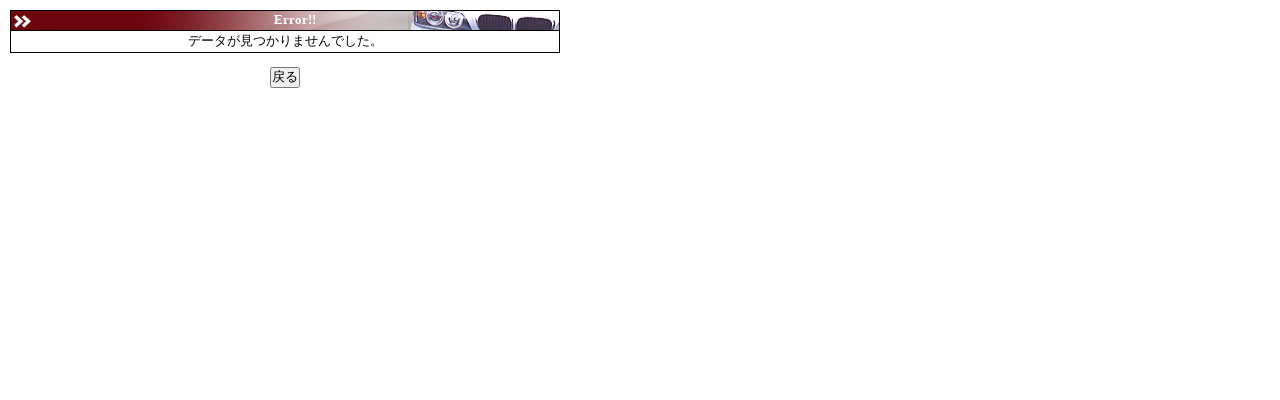

--- FILE ---
content_type: text/html
request_url: http://www.usedcar-info.com/detail/car-7-8-19510-21.html
body_size: 1652
content:
<!DOCTYPE html PUBLIC "-//W3C//DTD XHTML 1.0 Transitional//EN"
	 "http://www.w3.org/TR/xhtml1/DTD/xhtml1-transitional.dtd">
<html xmlns="http://www.w3.org/1999/xhtml" xml:lang="ja" lang="ja">
	<head>
		<!-- Google Tag Manager -->
		<script>(function(w,d,s,l,i){w[l]=w[l]||[];w[l].push({'gtm.start':
		new Date().getTime(),event:'gtm.js'});var f=d.getElementsByTagName(s)[0],
		j=d.createElement(s),dl=l!='dataLayer'?'&l='+l:'';j.async=true;j.src=
		'https://www.googletagmanager.com/gtm.js?id='+i+dl;f.parentNode.insertBefore(j,f);
		})(window,document,'script','dataLayer','GTM-TQFTLXH');</script>
		<!-- End Google Tag Manager -->
		<meta http-equiv="content-type" content="text/html; charset=Shift_JIS" />
		<title>Error!!</title>
		<link rel="stylesheet" type="text/css" href="/css/common.css" media="all" />
		<link rel="stylesheet" type="text/css" href="/css/style.css" media="all" />
		<link rel="stylesheet" type="text/css" href="/css/car.css" media="all" />
		<link rel="stylesheet" type="text/css" href="/css/search.css" media="all" />
	</head>
	<body style="background-image:url();">
		<!-- Google Tag Manager (noscript) -->
		<noscript><iframe src="https://www.googletagmanager.com/ns.html?id=GTM-TQFTLXH"
		height="0" width="0" style="display:none;visibility:hidden"></iframe></noscript>
		<!-- End Google Tag Manager (noscript) -->
		<table class="contents_main">
			<tr><td class="red2">Error!!</td></tr>
			<tr><td>
データが見つかりませんでした。<br /></td></tr>
			<tr><td class="td_submit"><form><input type="button" value="戻る" onClick="history.back();" /></form></td></tr>
		</table>
	</body>
</html>


--- FILE ---
content_type: text/css
request_url: http://www.usedcar-info.com/css/common.css
body_size: 483
content:
@charset "Shift_JIS";

*{
	margin:0;
	padding:0;
	font-style:normal;
	font-weight:normal;
	font-size:100%;
}

a img,table{
	border:none;
}
ul,ol{
	margin-left:16px;
}
strong{
	font-weight:bold;
}
em{
	font-style:italic;
}
.c{ clear : both; }

ul{
	list-style-type:none;
	margin-left:0px;
}
ul li{
	list-style-type:none;
	margin-left:0px;
}

dl#topics dd,
dl#topics dd a,
dl#topics dd img
{
	line-height	: 0 !important;
	padding:0;
	margin:0;
}

--- FILE ---
content_type: text/css
request_url: http://www.usedcar-info.com/css/style.css
body_size: 6454
content:
/* SITE CSS !important */
*{
	margin:0;
	padding:0;
	font-style:normal;
	font-weight:normal;
	font-size:100%;
}
img,table,tr,td,map			{	border : 0px; }
input,textarea,select *{ margin:1px; }
buttom,input[type="submit"]		{	border : 2px outset; }

body	{	font-size : 0.8em ; text-align : center; background: url(../images/head_keyvisual_back.jpg) repeat-x center top; }
h1		{	width:910px; margin:0 auto; font-size:12px; height:18px; color:white; text-align:left; padding-top: 0px !important; }
div#head_img
{
	width			: 100%;
	height			: 112px;
	text-align		: center;
	line-height		: 0px;
	background		: red url(../images/head_keyvisual.jpg) no-repeat center top;
	vertical-align	: top;
	padding			: 0px !important;
	margin			: 0px !important;
}
div#head_img div#sp{ width:178px; float:left;height:0px; }
p		{	padding : 3px; }
form	{	padding : 3px; }
.c	{	display:block; clear:both; }
/*	ヘッダー	*/
div#header	{ width:100%; text-align : center; color:white; }
#header dl	{ display:block; width:810px; margin: 0 auto; }
#header dt
{
	display			: block;
	float			: right;
	background		:  url(../images/shadow.gif) no-repeat scroll right top;
	height			: 28px;
	margin-top		: 2px !important;
	margin-top		: -1px;
	vertical-align	: middle;
}
#header dt a
{
	font-size		: 12px;
	display			: block;
	height			: 22px;
	float			: left;
	vertical-align	: middle;
	background		:  url(../images/mark01_normal.gif) no-repeat scroll left 6px;
	padding			: 6px 20px 0px 15px;
	color			: white;
}
#header dt a:hover{ background: url(../images/mark01_over.gif) no-repeat scroll left 6px; color : pink; }

/*
	メイン
*/
div#contents	{ width:800px; margin: 1px auto 0px auto; clear:both; background:  url(../images/left_menu_bg.gif) repeat-y scroll 6px; }
/*	左	*/
div#contents div#left_contents
{
	width		: 170px;
	height		: auto;
	float		: left;
	text-align	: left;
	margin-top		: 1px;
	padding-left	: 27px;
	padding-bottom	: 27px;
}
/* ■左メインコンテンツ■ */
div#left_contents dl
{
	width			: 160px;
	margin: 10px 0;
}
div#left_contents dt
{
	height	: 18px;
	color	: white;
	font-weight		: bold;
	text-align		: left;
	padding-left	: 22px;
	padding-top		: 2px;
}
div#left_contents dd
{
	line-height	: 1.2em;
	text-align	: left;
	border-left	: 1px solid #999999;
	border-right	: 1px solid #666666;
	border-bottom	: 1px solid #000000;
	background-color	: white;
}
div#left_contents dt.red{		background-image	: url(../images/dt_small_red.gif); }		/*	色変更	*/
div#left_contents dt.pink{		background-image	: url(../images/dt_small_pink.gif); }	/*	色変更	*/
div#left_contents dt.yellow{	background-image	: url(../images/dt_small_yellow.gif); }	/*	色変更	*/
div#left_contents dt.green{		background-image	: url(../images/dt_small_green.gif); }	/*	色変更	*/

div#left_contents dl.ranking{ width : auto; padding-left : 5px; }
div#left_contents dl.ranking dt{ font-weight : bold; color : red; padding-left:5px;padding-top : 0px; height:auto; }
div#left_contents dl.ranking dd{ border : 0px; padding: 0 0 0 10px; background : url(../images/icon_deltahead_orange.gif) no-repeat scroll left center; }

div#left_contents a.member
{
	display		: block;
	height		: 30px;
	text-align		: left;
	vertical-align	: middle;
	border			: 1px solid #999999;
	padding-left	: 62px;
	margin-top		: 3px;
	text-decoration	: none;
}
div#left_contents a#pic01{	background : white url(../images/member_01.jpg) no-repeat scroll left center; }		/*	画像変更	*/
div#left_contents a#pic02{	background : white url(../images/member_02.jpg) no-repeat scroll left center; }		/*	画像変更	*/
div#left_contents a#pic03{	background : white url(../images/member_add.gif) no-repeat scroll left center; }		/*	画像変更	*/
div#left_contents a#pic04{	background : white url(../images/member_login.gif) no-repeat scroll left center; }	/*	画像変更	*/
div#left_contents a#pic05{	background : white url(../images/member_qa.gif) no-repeat scroll left center; }		/*	画像変更	*/
div#left_contents a.member:hover{ background-color : #eeeeee !important; }

div#left_contents a.mobile{ display : block; height: 111px;background :  url(../images/mobile_normal.gif) no-repeat scroll left center; }
div#left_contents a.mobile:hover{ display : block; height: 111px;background :  url(../images/mobile_over.gif) no-repeat scroll left center; }

/*	右メイン	*/
div#contents div#main_contents
{
	margin-top:1px;
	text-align:left;
	float:right;
	width:575px;
}
/*
	フッター
*/
div#footer		{ width:100%; text-align : center; clear:both; background:  url(../images/footer.gif) repeat-x scroll center top; height: 30px; }
#footer div.menu
{
	margin: 0px auto;
	width : 780px;
	height:30px;
	text-align : left;
	
	background:  url(../images/footer_title.gif) no-repeat scroll left bottom;
}

/* 検索フォーム */
table.product
{
	width: 560px;
	border-collapse:collapse;
	border-spacing:0px;
	empty-cells:show;
	border-bottom:1px solid black;
	border-right:1px solid black;
	margin:10px;
}
table.product tr
{
	background-color: #eeeeee;
}
table.product td
{
	border-top:1px solid black;
	border-left:1px solid black;
	text-align:center;
	vertical-align:center;
	padding:3px;
	width:60px;
	height:auto;
}
table.product td.td_img{ padding:0px; background-color:black; }
table.product td img
{
	width: 90px;
	border: none;
	padding:0px;
	margin:0px;
}
table.product td.td_view{ width:220px; text-align:left; }
tr.tr_title td{ width:auto; background-color:#cccccc; font-weight:bold; }
table.product caption{ text-align:left; }
table.product caption h2{ font-size:20px; font-weight:bold; color:#cf0000; text-align:left; }


/*	汎用	*/
td.td_submit
{
	text-align		: center;
	border			: 0px;
	padding			: 10px auto;
}

/*	黒いボタン	*/
a.black_b
{
	margin-left		: 5px;
	background		: url(../images/black_b.gif) no-repeat left center;
	display			: block;
	vertical-align	: middle;
	padding-left	: 17px;
	padding-top		: 7px;
	color			: white;
	font-weight		: bold;
	height			: 23px;
	width			: 123px;
	text-decoration	: none;
}
a.black_b:hover{ color : red; }
a.black_link
{
	display			: block;
	background		: #999999;
	color			: white;
	font-weight		: bold;
	padding			: 3px;
	text-decoration	: none;
	border-bottom	: 1px solid #333333;
}
a.black_link:hover
{
	background		: white;
	color			: black;
}
/*	ドットセパレーター	*/
.dot
{
	display			: block;
	background		: url(../images/dot.gif) repeat-x left center;
	clear			: both;
	margin			: 10px 10px;
	margin-top		: 0px;
}


/**/
div#bullboard{
	width:555px;
	margin:10px 10px 5px 10px;
	color:#333;
}

--- FILE ---
content_type: text/css
request_url: http://www.usedcar-info.com/css/car.css
body_size: 2260
content:
/*	■見出し	*/
.blue
{
	color			: white;
	font-weight		: bold;
	padding			:  2px 25px;
	background		: url(../images/h_topics3.gif) no-repeat left center;
}
.gray
{
	color			: black;
	font-weight		: bold;
	padding-left	: 25px;
	background		: url(../images/h_topics2.gif) no-repeat left center;
}
.red
{
	color			: white;
	font-weight		: bold;
	padding-left	: 25px;
	background		: url(../images/h_topics.gif) no-repeat left center;
}
.red2
{
	color			: white;
	font-weight		: bold;
	padding-left	: 25px;
	background		: url(../images/h_topics4.jpg) no-repeat left center;
}
.red a:link{ color	: white; font-weight:bold; }
.red a:visited{ color	: white; font-weight:bold; }

/*	基本	*/
table
{
	width			: 550px;
	border-collapse	: collapse;
	margin			: 10px;
}
table td,th
{
	border			: 1px solid black;
	padding			: 2px 5px;
}
table th
{
	color			: black;
	background		: url(../images/back.jpg) left top;
	font-weight		: bold;
}
/*	画像	*/
table.photo_thumb
{
	width			: 100px;
	margin			: 0px;
	margin-bottom	: auto;
}
.photo_thumb
{
	vertical-align	: top;
}
.photo_thumb img
{
	padding-bottom	: 10px;
}
table.photo_thumb td
{
	border			: 0px;
	padding-left	: 5px;
	padding-top		: 5px;
}

/*	情報部分	*/
td.title
{
	text-align			: right;
	padding-right		: 10px;
}
div.price
{
	font-size		: 1.05em;
	font-weight		: bold;
}
div.price span.price
{
	color			: red;
	font-size		: 1.3em;
	font-weight		: bold;
	text-align		: right;
}

/*	SHOP情報	*/
td.td_image
{
	padding	:0px;
	width	: 120px;
}
td.td_image img
{
	width	: 120px;
}
div#link_area
{
	text-align		: left;
	margin-left		: 10px;
	margin-bottom	: 20px;
}
/*	コンタクトフォーム	*/
form#contact_form
{
	display		: none;
}
/*	在庫車とかへのリンク	*/
a.shop_links
{
	background		: url(../images/mark2.gif) no-repeat left center;
	padding-left	: 22px;
	margin-right	: 5px;
}
/*	コメント	*/
td.comment
{
	padding			: 15px;
	line-height		: 1.4em;
}
/*	見積り用	*/
div#estimate p
{
	margin-left		: 10px;
	line-height		: 1.4em;
}
div#estimate table.tax_sal
{
	float			: left;
	width			: 260px;
}
div#estimate hr
{
	size			: 1px;
	width			: 90%;
	margin			: 20px;
}






--- FILE ---
content_type: text/css
request_url: http://www.usedcar-info.com/css/search.css
body_size: 6031
content:
table#body
{
	width				: 580px;
	border-collapse		: collapse;
	border-spacing		: 0px;
	empty-cells			: show;
	border-bottom		: 1px solid black;
	border-right		: 1px solid black;
	margin				: 10px;
	margin-right		: 0px;
}
table#body tr
{
	background-color: #eeeeee;
}
table#body td
{
	border-top:1px solid black;
	border-left:1px solid black;
	text-align:left;
	vertical-align:center;
	padding:3px;
}
table#body td.td_img
{
	padding				: 0px;
	background-color	: white;
	width				: 90px;
	text-align			: center;
	vertical-align		: top;
}
table#body td.td_img img
{
	width: 90px;
	border: none;
	padding:0px;
	margin:0px;
}
table#body td.td_img a
{
	text-decoration		: none;
}
table#body td.equipe{	text-align : right; padding : 0px 2px;padding-top:2px; }
table#body td.td_view{ text-align:left; }
table#body td.td_view h3{ font-weight:bold; }
table#body td.price{ background-color:white; color:red; font-weight:bold; text-align:right; }

div#main_contents{ padding-top	: 10px; }

table#body td.td_nen{ width	: 80px; text-align:center; }
table#body td.td_kyori{ width	: 90px; text-align:center; }

/*	topics用body	*/

table#body_topics
{
	width				: 580px;
	border-collapse		: collapse;
	border-spacing		: 0px;
	empty-cells			: show;
	border-bottom		: 1px solid black;
	border-right		: 1px solid black;
	margin				: 10px 0px 10px 0px;
}
table#body_topics tr
{
	background-color: #eeeeee;
}
table#body_topics td
{
	border-top:1px solid black;
	border-left:1px solid black;
	text-align:left;
	vertical-align:center;
	padding:3px;
}
table#body_topics td.td_img
{
	padding				: 0px;
	background-color	: white;
	width				: 90px;
	text-align			: center;
	vertical-align		: top;
}
table#body_topics td.td_img img
{
	width: 90px;
	border: none;
	padding:0px;
	margin:0px;
}
table#body_topics td.td_img a
{
	text-decoration		: none;
}
table#body_topics td.equipe{	text-align : right; padding : 0px 2px;padding-top:2px; }
table#body_topics td.td_view{ text-align:left; }
table#body_topics td.td_view h3{ font-weight:bold; }
table#body_topics td.price{ background-color:white; color:red; font-weight:bold; text-align:right; }

div#main_contents{ padding-top	: 10px; }

table#body_topics td.td_nen{ width	: 80px; text-align:center; }
table#body_topics td.td_kyori{ width	: 90px; text-align:center; }


/*	検索フォーム	*/
table.search_form_tbl
{
	width			: 580px;
	border: 1px solid #990000;
	margin-bottom	: 10px;
	margin-left		: 10px;
	border-collapse	: collapse;
	border-spacing	: 0px;
}
table.search_form_tbl td h2
{
	background		:  url(../images/h_topics4.jpg) no-repeat left top;
	height			: 20px;
	color			: white;
	font-weight		: bold;
	padding-left	: 25px;
	padding-top		: 2px;
	padding-bottom	: 10px;
}
table th
{
	padding			: 1px 10px;
	font-weight		: bold;
}
table td.td_submit
{
	text-align		: center;
	padding-top		: 10px;
	padding-bottom	: 10px;
	background-color	: white;
}
/*	詳細検索	*/
div#detail_form
{
	display			: none;
	overflow		: auto;
	width			: 550px;
}
table.search_detail_form_tbl
{
	background-color	: #eeeeee;
	margin-left			: 10px;
}
table.search_detail_form_tbl td h2
{
	background		: url(../images/h_topics2.gif) no-repeat left top;
	width			: 550px;
	height			: 20px;
	color			: black;
	font-weight		: bold;
	padding-left	: 25px;
	padding-top		: 2px;
}
/*	ソート	*/
div#sort_field
{
	background		: url(../images/mark2.gif) no-repeat left top;
	height			: 20px;
	width			: 350px;
	vertical-align	: middle;
	text-align		: left;
	padding-top		: 2px;
	margin-left		: 180px;
}
div#sort_field span
{
	margin-left			: 20px;
}
/*	パーツ	*/
table.parts_list
{
	margin-left			: 10px;
	border-collapse		: collapse;
}
table.parts_list td
{
	border				: 1px solid black;
	background-color	: #eeeeee;
}
 td.price
{
	background-color	: white;
	font-weight			: bold;
	text-align			: right;
	padding-right		: 10px;
}
 td.price span.price
{
	font-weight			: bold;
	color				: red;
}
table.parts_list td.td_img
{
	text-align			: center;
	background-color	: white;
}
table.parts_list td.td_img img
{
	width				: 90px;
}
table.search_form_tbl td div#sort_field
{
	margin-left			 : 10px;
}
table.search_form_tbl td div#sort_type
{
	margin-left 		: 10px;
	font-weight			: bold;
}
/*	■前、次のリンク	*/
a.next_link
{
	padding-left		: 25px;
	margin-bottom		: 10px;
	background			: url(../images/mark2.gif) no-repeat left center;
}
a.back_link
{
	padding-left		: 25px;
	margin-bottom		: 10px;
	background			: url(../images/mark2.gif) no-repeat left center;
}
/*	ショップ	*/
table.shop_info2
{
	width			: 275px !important;
	width			: 280px;
	height			: 9em;
	float			: left;
	margin-left		: 10px !important;
	margin-left		: 5px;
	margin-top		: 10px;
	border-collapse	: collapse;
}
table.shop_info2 td
{
	border			: 1px solid #666666;
}
table.shop_info2 th
{
	border			: 1px solid #666666;
	background		: url(../images/back.jpg) left top;
	font-weight		: bold;
	width			: 70px;
}
table.shop_info2 th.cols
{
	width			: auto;
}
table.shop_info2 td.td_img
{
	width			: 90px;
	padding			: 0px;
	border			: 0px;
}
table.shop_info2 td.td_img img
{
	width			: 90px;
}
/*	ショップリスト	*/
table#shop_list
{
	width				: 580px;
	margin				: 10px;
	border-collapse		: collapse;
}
table#shop_list td
{
	border				: 1px solid #cccccc;
	padding				: 5px;
}
table#shop_list td.td_img
{
	padding				: 0px;
	width				: 90px;
}
table#shop_list td.td_title
{
	background			: url(../images/back.jpg) left bottom;
	font-weight			: bold;
}
table#shop_list img
{
	width				: 90px;
}
/*	■ピックアップ	*/
table.pickup
{
	width		: 120px;
	margin		: 10px;
	float		: left;
}
table.pickup td
{
	text-align	: left;
}
table.pickup th
{
	color		: red;
}
table.pickup td.td_img
{
	padding		: 0px;
}
table.pickup img
{
	width		: 120px;
	margin		: 0px;
}


--- FILE ---
content_type: text/plain
request_url: https://www.google-analytics.com/j/collect?v=1&_v=j102&a=1259965576&t=pageview&_s=1&dl=http%3A%2F%2Fwww.usedcar-info.com%2Fdetail%2Fcar-7-8-19510-21.html&ul=en-us%40posix&dt=Error!!&sr=1280x720&vp=1280x720&_u=YEBAAEABAAAAACAAI~&jid=930449647&gjid=1596007238&cid=1559725180.1769182263&tid=UA-179837-4&_gid=65169343.1769182263&_r=1&_slc=1&gtm=45He61m0n81TQFTLXHv9117586556za200zd9117586556&gcd=13l3l3l3l1l1&dma=0&tag_exp=103116026~103200004~104527906~104528500~104684208~104684211~105391253~115938465~115938469~116682875~117041588~117099529&z=466022995
body_size: -451
content:
2,cG-02779K014T